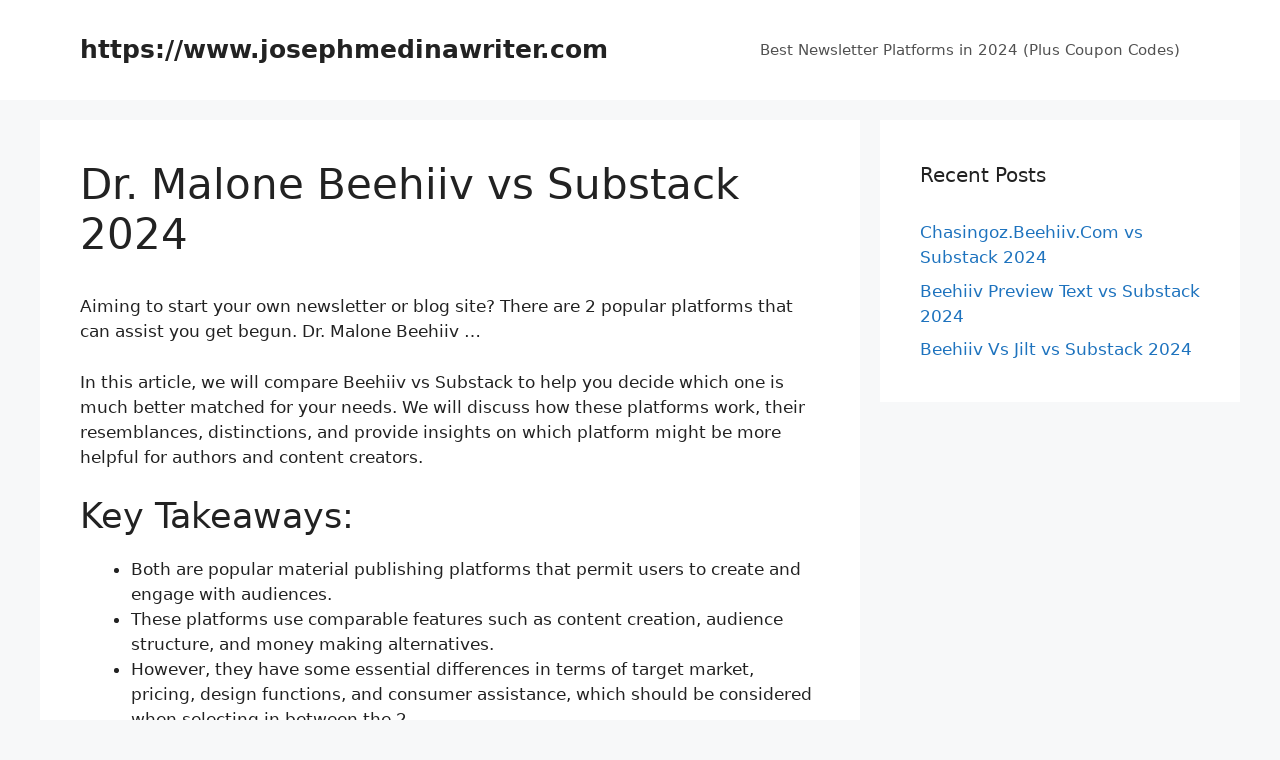

--- FILE ---
content_type: text/html; charset=UTF-8
request_url: https://www.josephmedinawriter.com/dr-malone-beehiiv/
body_size: 17594
content:
<!DOCTYPE html>
<html lang="en-US">
<head>
	<meta charset="UTF-8">
	<link rel="profile" href="https://gmpg.org/xfn/11">
	<meta name='robots' content='index, follow, max-image-preview:large, max-snippet:-1, max-video-preview:-1' />

	<!-- This site is optimized with the Yoast SEO plugin v22.1 - https://yoast.com/wordpress/plugins/seo/ -->
	<title>Dr. Malone Beehiiv vs Substack 2024</title>
	<link rel="canonical" href="https://www.josephmedinawriter.com/dr-malone-beehiiv/" />
	<meta property="og:locale" content="en_US" />
	<meta property="og:type" content="article" />
	<meta property="og:title" content="Dr. Malone Beehiiv vs Substack 2024" />
	<meta property="og:description" content="Aiming to start your own newsletter or blog site? There are 2 popular platforms that can assist you get begun. Dr. Malone Beehiiv &#8230; In this article, we will compare Beehiiv vs Substack to help you decide which one is much better matched for your needs. We will discuss how these platforms work, their resemblances, ... Read more" />
	<meta property="og:url" content="https://www.josephmedinawriter.com/dr-malone-beehiiv/" />
	<meta property="og:site_name" content="https://www.josephmedinawriter.com" />
	<meta property="article:published_time" content="2024-04-06T08:46:08+00:00" />
	<meta name="author" content="test" />
	<meta name="twitter:card" content="summary_large_image" />
	<meta name="twitter:label1" content="Written by" />
	<meta name="twitter:data1" content="test" />
	<meta name="twitter:label2" content="Est. reading time" />
	<meta name="twitter:data2" content="10 minutes" />
	<script type="application/ld+json" class="yoast-schema-graph">{"@context":"https://schema.org","@graph":[{"@type":"WebPage","@id":"https://www.josephmedinawriter.com/dr-malone-beehiiv/","url":"https://www.josephmedinawriter.com/dr-malone-beehiiv/","name":"Dr. Malone Beehiiv vs Substack 2024","isPartOf":{"@id":"https://www.josephmedinawriter.com/#website"},"datePublished":"2024-04-06T08:46:08+00:00","dateModified":"2024-04-06T08:46:08+00:00","author":{"@id":"https://www.josephmedinawriter.com/#/schema/person/728f8b40f0d034fdf6b4cf58bcd1cc07"},"breadcrumb":{"@id":"https://www.josephmedinawriter.com/dr-malone-beehiiv/#breadcrumb"},"inLanguage":"en-US","potentialAction":[{"@type":"ReadAction","target":["https://www.josephmedinawriter.com/dr-malone-beehiiv/"]}]},{"@type":"BreadcrumbList","@id":"https://www.josephmedinawriter.com/dr-malone-beehiiv/#breadcrumb","itemListElement":[{"@type":"ListItem","position":1,"name":"Home","item":"https://www.josephmedinawriter.com/"},{"@type":"ListItem","position":2,"name":"Dr. Malone Beehiiv vs Substack 2024"}]},{"@type":"WebSite","@id":"https://www.josephmedinawriter.com/#website","url":"https://www.josephmedinawriter.com/","name":"https://www.josephmedinawriter.com","description":"","potentialAction":[{"@type":"SearchAction","target":{"@type":"EntryPoint","urlTemplate":"https://www.josephmedinawriter.com/?s={search_term_string}"},"query-input":"required name=search_term_string"}],"inLanguage":"en-US"},{"@type":"Person","@id":"https://www.josephmedinawriter.com/#/schema/person/728f8b40f0d034fdf6b4cf58bcd1cc07","name":"test","image":{"@type":"ImageObject","inLanguage":"en-US","@id":"https://www.josephmedinawriter.com/#/schema/person/image/","url":"https://secure.gravatar.com/avatar/07ff052b0e9dd5bb533345b4ffa543baf65009d9fa0766ace9f35fa5ea326462?s=96&d=mm&r=g","contentUrl":"https://secure.gravatar.com/avatar/07ff052b0e9dd5bb533345b4ffa543baf65009d9fa0766ace9f35fa5ea326462?s=96&d=mm&r=g","caption":"test"},"sameAs":["https://www.josephmedinawriter.com"],"url":"https://www.josephmedinawriter.com/author/test/"}]}</script>
	<!-- / Yoast SEO plugin. -->


<link rel="alternate" type="application/rss+xml" title="https://www.josephmedinawriter.com &raquo; Feed" href="https://www.josephmedinawriter.com/feed/" />
<link rel="alternate" title="oEmbed (JSON)" type="application/json+oembed" href="https://www.josephmedinawriter.com/wp-json/oembed/1.0/embed?url=https%3A%2F%2Fwww.josephmedinawriter.com%2Fdr-malone-beehiiv%2F" />
<link rel="alternate" title="oEmbed (XML)" type="text/xml+oembed" href="https://www.josephmedinawriter.com/wp-json/oembed/1.0/embed?url=https%3A%2F%2Fwww.josephmedinawriter.com%2Fdr-malone-beehiiv%2F&#038;format=xml" />
<style id='wp-img-auto-sizes-contain-inline-css'>
img:is([sizes=auto i],[sizes^="auto," i]){contain-intrinsic-size:3000px 1500px}
/*# sourceURL=wp-img-auto-sizes-contain-inline-css */
</style>
<style id='wp-emoji-styles-inline-css'>

	img.wp-smiley, img.emoji {
		display: inline !important;
		border: none !important;
		box-shadow: none !important;
		height: 1em !important;
		width: 1em !important;
		margin: 0 0.07em !important;
		vertical-align: -0.1em !important;
		background: none !important;
		padding: 0 !important;
	}
/*# sourceURL=wp-emoji-styles-inline-css */
</style>
<style id='wp-block-library-inline-css'>
:root{--wp-block-synced-color:#7a00df;--wp-block-synced-color--rgb:122,0,223;--wp-bound-block-color:var(--wp-block-synced-color);--wp-editor-canvas-background:#ddd;--wp-admin-theme-color:#007cba;--wp-admin-theme-color--rgb:0,124,186;--wp-admin-theme-color-darker-10:#006ba1;--wp-admin-theme-color-darker-10--rgb:0,107,160.5;--wp-admin-theme-color-darker-20:#005a87;--wp-admin-theme-color-darker-20--rgb:0,90,135;--wp-admin-border-width-focus:2px}@media (min-resolution:192dpi){:root{--wp-admin-border-width-focus:1.5px}}.wp-element-button{cursor:pointer}:root .has-very-light-gray-background-color{background-color:#eee}:root .has-very-dark-gray-background-color{background-color:#313131}:root .has-very-light-gray-color{color:#eee}:root .has-very-dark-gray-color{color:#313131}:root .has-vivid-green-cyan-to-vivid-cyan-blue-gradient-background{background:linear-gradient(135deg,#00d084,#0693e3)}:root .has-purple-crush-gradient-background{background:linear-gradient(135deg,#34e2e4,#4721fb 50%,#ab1dfe)}:root .has-hazy-dawn-gradient-background{background:linear-gradient(135deg,#faaca8,#dad0ec)}:root .has-subdued-olive-gradient-background{background:linear-gradient(135deg,#fafae1,#67a671)}:root .has-atomic-cream-gradient-background{background:linear-gradient(135deg,#fdd79a,#004a59)}:root .has-nightshade-gradient-background{background:linear-gradient(135deg,#330968,#31cdcf)}:root .has-midnight-gradient-background{background:linear-gradient(135deg,#020381,#2874fc)}:root{--wp--preset--font-size--normal:16px;--wp--preset--font-size--huge:42px}.has-regular-font-size{font-size:1em}.has-larger-font-size{font-size:2.625em}.has-normal-font-size{font-size:var(--wp--preset--font-size--normal)}.has-huge-font-size{font-size:var(--wp--preset--font-size--huge)}.has-text-align-center{text-align:center}.has-text-align-left{text-align:left}.has-text-align-right{text-align:right}.has-fit-text{white-space:nowrap!important}#end-resizable-editor-section{display:none}.aligncenter{clear:both}.items-justified-left{justify-content:flex-start}.items-justified-center{justify-content:center}.items-justified-right{justify-content:flex-end}.items-justified-space-between{justify-content:space-between}.screen-reader-text{border:0;clip-path:inset(50%);height:1px;margin:-1px;overflow:hidden;padding:0;position:absolute;width:1px;word-wrap:normal!important}.screen-reader-text:focus{background-color:#ddd;clip-path:none;color:#444;display:block;font-size:1em;height:auto;left:5px;line-height:normal;padding:15px 23px 14px;text-decoration:none;top:5px;width:auto;z-index:100000}html :where(.has-border-color){border-style:solid}html :where([style*=border-top-color]){border-top-style:solid}html :where([style*=border-right-color]){border-right-style:solid}html :where([style*=border-bottom-color]){border-bottom-style:solid}html :where([style*=border-left-color]){border-left-style:solid}html :where([style*=border-width]){border-style:solid}html :where([style*=border-top-width]){border-top-style:solid}html :where([style*=border-right-width]){border-right-style:solid}html :where([style*=border-bottom-width]){border-bottom-style:solid}html :where([style*=border-left-width]){border-left-style:solid}html :where(img[class*=wp-image-]){height:auto;max-width:100%}:where(figure){margin:0 0 1em}html :where(.is-position-sticky){--wp-admin--admin-bar--position-offset:var(--wp-admin--admin-bar--height,0px)}@media screen and (max-width:600px){html :where(.is-position-sticky){--wp-admin--admin-bar--position-offset:0px}}

/*# sourceURL=wp-block-library-inline-css */
</style><style id='global-styles-inline-css'>
:root{--wp--preset--aspect-ratio--square: 1;--wp--preset--aspect-ratio--4-3: 4/3;--wp--preset--aspect-ratio--3-4: 3/4;--wp--preset--aspect-ratio--3-2: 3/2;--wp--preset--aspect-ratio--2-3: 2/3;--wp--preset--aspect-ratio--16-9: 16/9;--wp--preset--aspect-ratio--9-16: 9/16;--wp--preset--color--black: #000000;--wp--preset--color--cyan-bluish-gray: #abb8c3;--wp--preset--color--white: #ffffff;--wp--preset--color--pale-pink: #f78da7;--wp--preset--color--vivid-red: #cf2e2e;--wp--preset--color--luminous-vivid-orange: #ff6900;--wp--preset--color--luminous-vivid-amber: #fcb900;--wp--preset--color--light-green-cyan: #7bdcb5;--wp--preset--color--vivid-green-cyan: #00d084;--wp--preset--color--pale-cyan-blue: #8ed1fc;--wp--preset--color--vivid-cyan-blue: #0693e3;--wp--preset--color--vivid-purple: #9b51e0;--wp--preset--gradient--vivid-cyan-blue-to-vivid-purple: linear-gradient(135deg,rgb(6,147,227) 0%,rgb(155,81,224) 100%);--wp--preset--gradient--light-green-cyan-to-vivid-green-cyan: linear-gradient(135deg,rgb(122,220,180) 0%,rgb(0,208,130) 100%);--wp--preset--gradient--luminous-vivid-amber-to-luminous-vivid-orange: linear-gradient(135deg,rgb(252,185,0) 0%,rgb(255,105,0) 100%);--wp--preset--gradient--luminous-vivid-orange-to-vivid-red: linear-gradient(135deg,rgb(255,105,0) 0%,rgb(207,46,46) 100%);--wp--preset--gradient--very-light-gray-to-cyan-bluish-gray: linear-gradient(135deg,rgb(238,238,238) 0%,rgb(169,184,195) 100%);--wp--preset--gradient--cool-to-warm-spectrum: linear-gradient(135deg,rgb(74,234,220) 0%,rgb(151,120,209) 20%,rgb(207,42,186) 40%,rgb(238,44,130) 60%,rgb(251,105,98) 80%,rgb(254,248,76) 100%);--wp--preset--gradient--blush-light-purple: linear-gradient(135deg,rgb(255,206,236) 0%,rgb(152,150,240) 100%);--wp--preset--gradient--blush-bordeaux: linear-gradient(135deg,rgb(254,205,165) 0%,rgb(254,45,45) 50%,rgb(107,0,62) 100%);--wp--preset--gradient--luminous-dusk: linear-gradient(135deg,rgb(255,203,112) 0%,rgb(199,81,192) 50%,rgb(65,88,208) 100%);--wp--preset--gradient--pale-ocean: linear-gradient(135deg,rgb(255,245,203) 0%,rgb(182,227,212) 50%,rgb(51,167,181) 100%);--wp--preset--gradient--electric-grass: linear-gradient(135deg,rgb(202,248,128) 0%,rgb(113,206,126) 100%);--wp--preset--gradient--midnight: linear-gradient(135deg,rgb(2,3,129) 0%,rgb(40,116,252) 100%);--wp--preset--font-size--small: 13px;--wp--preset--font-size--medium: 20px;--wp--preset--font-size--large: 36px;--wp--preset--font-size--x-large: 42px;--wp--preset--spacing--20: 0.44rem;--wp--preset--spacing--30: 0.67rem;--wp--preset--spacing--40: 1rem;--wp--preset--spacing--50: 1.5rem;--wp--preset--spacing--60: 2.25rem;--wp--preset--spacing--70: 3.38rem;--wp--preset--spacing--80: 5.06rem;--wp--preset--shadow--natural: 6px 6px 9px rgba(0, 0, 0, 0.2);--wp--preset--shadow--deep: 12px 12px 50px rgba(0, 0, 0, 0.4);--wp--preset--shadow--sharp: 6px 6px 0px rgba(0, 0, 0, 0.2);--wp--preset--shadow--outlined: 6px 6px 0px -3px rgb(255, 255, 255), 6px 6px rgb(0, 0, 0);--wp--preset--shadow--crisp: 6px 6px 0px rgb(0, 0, 0);}:where(.is-layout-flex){gap: 0.5em;}:where(.is-layout-grid){gap: 0.5em;}body .is-layout-flex{display: flex;}.is-layout-flex{flex-wrap: wrap;align-items: center;}.is-layout-flex > :is(*, div){margin: 0;}body .is-layout-grid{display: grid;}.is-layout-grid > :is(*, div){margin: 0;}:where(.wp-block-columns.is-layout-flex){gap: 2em;}:where(.wp-block-columns.is-layout-grid){gap: 2em;}:where(.wp-block-post-template.is-layout-flex){gap: 1.25em;}:where(.wp-block-post-template.is-layout-grid){gap: 1.25em;}.has-black-color{color: var(--wp--preset--color--black) !important;}.has-cyan-bluish-gray-color{color: var(--wp--preset--color--cyan-bluish-gray) !important;}.has-white-color{color: var(--wp--preset--color--white) !important;}.has-pale-pink-color{color: var(--wp--preset--color--pale-pink) !important;}.has-vivid-red-color{color: var(--wp--preset--color--vivid-red) !important;}.has-luminous-vivid-orange-color{color: var(--wp--preset--color--luminous-vivid-orange) !important;}.has-luminous-vivid-amber-color{color: var(--wp--preset--color--luminous-vivid-amber) !important;}.has-light-green-cyan-color{color: var(--wp--preset--color--light-green-cyan) !important;}.has-vivid-green-cyan-color{color: var(--wp--preset--color--vivid-green-cyan) !important;}.has-pale-cyan-blue-color{color: var(--wp--preset--color--pale-cyan-blue) !important;}.has-vivid-cyan-blue-color{color: var(--wp--preset--color--vivid-cyan-blue) !important;}.has-vivid-purple-color{color: var(--wp--preset--color--vivid-purple) !important;}.has-black-background-color{background-color: var(--wp--preset--color--black) !important;}.has-cyan-bluish-gray-background-color{background-color: var(--wp--preset--color--cyan-bluish-gray) !important;}.has-white-background-color{background-color: var(--wp--preset--color--white) !important;}.has-pale-pink-background-color{background-color: var(--wp--preset--color--pale-pink) !important;}.has-vivid-red-background-color{background-color: var(--wp--preset--color--vivid-red) !important;}.has-luminous-vivid-orange-background-color{background-color: var(--wp--preset--color--luminous-vivid-orange) !important;}.has-luminous-vivid-amber-background-color{background-color: var(--wp--preset--color--luminous-vivid-amber) !important;}.has-light-green-cyan-background-color{background-color: var(--wp--preset--color--light-green-cyan) !important;}.has-vivid-green-cyan-background-color{background-color: var(--wp--preset--color--vivid-green-cyan) !important;}.has-pale-cyan-blue-background-color{background-color: var(--wp--preset--color--pale-cyan-blue) !important;}.has-vivid-cyan-blue-background-color{background-color: var(--wp--preset--color--vivid-cyan-blue) !important;}.has-vivid-purple-background-color{background-color: var(--wp--preset--color--vivid-purple) !important;}.has-black-border-color{border-color: var(--wp--preset--color--black) !important;}.has-cyan-bluish-gray-border-color{border-color: var(--wp--preset--color--cyan-bluish-gray) !important;}.has-white-border-color{border-color: var(--wp--preset--color--white) !important;}.has-pale-pink-border-color{border-color: var(--wp--preset--color--pale-pink) !important;}.has-vivid-red-border-color{border-color: var(--wp--preset--color--vivid-red) !important;}.has-luminous-vivid-orange-border-color{border-color: var(--wp--preset--color--luminous-vivid-orange) !important;}.has-luminous-vivid-amber-border-color{border-color: var(--wp--preset--color--luminous-vivid-amber) !important;}.has-light-green-cyan-border-color{border-color: var(--wp--preset--color--light-green-cyan) !important;}.has-vivid-green-cyan-border-color{border-color: var(--wp--preset--color--vivid-green-cyan) !important;}.has-pale-cyan-blue-border-color{border-color: var(--wp--preset--color--pale-cyan-blue) !important;}.has-vivid-cyan-blue-border-color{border-color: var(--wp--preset--color--vivid-cyan-blue) !important;}.has-vivid-purple-border-color{border-color: var(--wp--preset--color--vivid-purple) !important;}.has-vivid-cyan-blue-to-vivid-purple-gradient-background{background: var(--wp--preset--gradient--vivid-cyan-blue-to-vivid-purple) !important;}.has-light-green-cyan-to-vivid-green-cyan-gradient-background{background: var(--wp--preset--gradient--light-green-cyan-to-vivid-green-cyan) !important;}.has-luminous-vivid-amber-to-luminous-vivid-orange-gradient-background{background: var(--wp--preset--gradient--luminous-vivid-amber-to-luminous-vivid-orange) !important;}.has-luminous-vivid-orange-to-vivid-red-gradient-background{background: var(--wp--preset--gradient--luminous-vivid-orange-to-vivid-red) !important;}.has-very-light-gray-to-cyan-bluish-gray-gradient-background{background: var(--wp--preset--gradient--very-light-gray-to-cyan-bluish-gray) !important;}.has-cool-to-warm-spectrum-gradient-background{background: var(--wp--preset--gradient--cool-to-warm-spectrum) !important;}.has-blush-light-purple-gradient-background{background: var(--wp--preset--gradient--blush-light-purple) !important;}.has-blush-bordeaux-gradient-background{background: var(--wp--preset--gradient--blush-bordeaux) !important;}.has-luminous-dusk-gradient-background{background: var(--wp--preset--gradient--luminous-dusk) !important;}.has-pale-ocean-gradient-background{background: var(--wp--preset--gradient--pale-ocean) !important;}.has-electric-grass-gradient-background{background: var(--wp--preset--gradient--electric-grass) !important;}.has-midnight-gradient-background{background: var(--wp--preset--gradient--midnight) !important;}.has-small-font-size{font-size: var(--wp--preset--font-size--small) !important;}.has-medium-font-size{font-size: var(--wp--preset--font-size--medium) !important;}.has-large-font-size{font-size: var(--wp--preset--font-size--large) !important;}.has-x-large-font-size{font-size: var(--wp--preset--font-size--x-large) !important;}
/*# sourceURL=global-styles-inline-css */
</style>

<style id='classic-theme-styles-inline-css'>
/*! This file is auto-generated */
.wp-block-button__link{color:#fff;background-color:#32373c;border-radius:9999px;box-shadow:none;text-decoration:none;padding:calc(.667em + 2px) calc(1.333em + 2px);font-size:1.125em}.wp-block-file__button{background:#32373c;color:#fff;text-decoration:none}
/*# sourceURL=/wp-includes/css/classic-themes.min.css */
</style>
<link rel='stylesheet' id='generate-style-css' href='https://www.josephmedinawriter.com/wp-content/themes/generatepress/assets/css/main.min.css?ver=3.0.2' media='all' />
<style id='generate-style-inline-css'>
body{background-color:#f7f8f9;color:#222222;}a{color:#1e73be;}a:hover, a:focus, a:active{color:#000000;}.wp-block-group__inner-container{max-width:1200px;margin-left:auto;margin-right:auto;}body, button, input, select, textarea{font-family:-apple-system, system-ui, BlinkMacSystemFont, "Segoe UI", Helvetica, Arial, sans-serif, "Apple Color Emoji", "Segoe UI Emoji", "Segoe UI Symbol";}body{line-height:1.5;}.entry-content > [class*="wp-block-"]:not(:last-child){margin-bottom:1.5em;}.main-navigation .main-nav ul ul li a{font-size:14px;}.sidebar .widget, .footer-widgets .widget{font-size:17px;}@media (max-width:768px){h1{font-size:31px;}h2{font-size:27px;}h3{font-size:24px;}h4{font-size:22px;}h5{font-size:19px;}}.top-bar{background-color:#636363;color:#ffffff;}.top-bar a{color:#ffffff;}.top-bar a:hover{color:#303030;}.site-header{background-color:#ffffff;}.main-title a,.main-title a:hover{color:#222222;}.site-description{color:#757575;}.mobile-menu-control-wrapper .menu-toggle,.mobile-menu-control-wrapper .menu-toggle:hover,.mobile-menu-control-wrapper .menu-toggle:focus,.has-inline-mobile-toggle #site-navigation.toggled{background-color:rgba(0, 0, 0, 0.02);}.main-navigation,.main-navigation ul ul{background-color:#ffffff;}.main-navigation .main-nav ul li a,.menu-toggle, .main-navigation .menu-bar-items{color:#515151;}.main-navigation .main-nav ul li:hover > a,.main-navigation .main-nav ul li:focus > a, .main-navigation .main-nav ul li.sfHover > a, .main-navigation .menu-bar-item:hover > a, .main-navigation .menu-bar-item.sfHover > a{color:#7a8896;background-color:#ffffff;}button.menu-toggle:hover,button.menu-toggle:focus{color:#515151;}.main-navigation .main-nav ul li[class*="current-menu-"] > a{color:#7a8896;background-color:#ffffff;}.main-navigation .main-nav ul li[class*="current-menu-"] > a:hover,.main-navigation .main-nav ul li[class*="current-menu-"].sfHover > a{color:#7a8896;background-color:#ffffff;}.navigation-search input[type="search"],.navigation-search input[type="search"]:active, .navigation-search input[type="search"]:focus, .main-navigation .main-nav ul li.search-item.active > a, .main-navigation .menu-bar-items .search-item.active > a{color:#7a8896;background-color:#ffffff;}.main-navigation ul ul{background-color:#eaeaea;}.main-navigation .main-nav ul ul li a{color:#515151;}.main-navigation .main-nav ul ul li:hover > a,.main-navigation .main-nav ul ul li:focus > a,.main-navigation .main-nav ul ul li.sfHover > a{color:#7a8896;background-color:#eaeaea;}.main-navigation .main-nav ul ul li[class*="current-menu-"] > a{color:#7a8896;background-color:#eaeaea;}.main-navigation .main-nav ul ul li[class*="current-menu-"] > a:hover,.main-navigation .main-nav ul ul li[class*="current-menu-"].sfHover > a{color:#7a8896;background-color:#eaeaea;}.separate-containers .inside-article, .separate-containers .comments-area, .separate-containers .page-header, .one-container .container, .separate-containers .paging-navigation, .inside-page-header{background-color:#ffffff;}.entry-title a{color:#222222;}.entry-title a:hover{color:#55555e;}.entry-meta{color:#595959;}.sidebar .widget{background-color:#ffffff;}.footer-widgets{background-color:#ffffff;}.footer-widgets .widget-title{color:#000000;}.site-info{color:#ffffff;background-color:#55555e;}.site-info a{color:#ffffff;}.site-info a:hover{color:#d3d3d3;}.footer-bar .widget_nav_menu .current-menu-item a{color:#d3d3d3;}input[type="text"],input[type="email"],input[type="url"],input[type="password"],input[type="search"],input[type="tel"],input[type="number"],textarea,select{color:#666666;background-color:#fafafa;border-color:#cccccc;}input[type="text"]:focus,input[type="email"]:focus,input[type="url"]:focus,input[type="password"]:focus,input[type="search"]:focus,input[type="tel"]:focus,input[type="number"]:focus,textarea:focus,select:focus{color:#666666;background-color:#ffffff;border-color:#bfbfbf;}button,html input[type="button"],input[type="reset"],input[type="submit"],a.button,a.wp-block-button__link:not(.has-background){color:#ffffff;background-color:#55555e;}button:hover,html input[type="button"]:hover,input[type="reset"]:hover,input[type="submit"]:hover,a.button:hover,button:focus,html input[type="button"]:focus,input[type="reset"]:focus,input[type="submit"]:focus,a.button:focus,a.wp-block-button__link:not(.has-background):active,a.wp-block-button__link:not(.has-background):focus,a.wp-block-button__link:not(.has-background):hover{color:#ffffff;background-color:#3f4047;}a.generate-back-to-top{background-color:rgba( 0,0,0,0.4 );color:#ffffff;}a.generate-back-to-top:hover,a.generate-back-to-top:focus{background-color:rgba( 0,0,0,0.6 );color:#ffffff;}@media (max-width:768px){.main-navigation .menu-bar-item:hover > a, .main-navigation .menu-bar-item.sfHover > a{background:none;color:#515151;}}.nav-below-header .main-navigation .inside-navigation.grid-container, .nav-above-header .main-navigation .inside-navigation.grid-container{padding:0px 20px 0px 20px;}.separate-containers .paging-navigation{padding-top:20px;padding-bottom:20px;}.entry-content .alignwide, body:not(.no-sidebar) .entry-content .alignfull{margin-left:-40px;width:calc(100% + 80px);max-width:calc(100% + 80px);}.rtl .menu-item-has-children .dropdown-menu-toggle{padding-left:20px;}.rtl .main-navigation .main-nav ul li.menu-item-has-children > a{padding-right:20px;}@media (max-width:768px){.separate-containers .inside-article, .separate-containers .comments-area, .separate-containers .page-header, .separate-containers .paging-navigation, .one-container .site-content, .inside-page-header, .wp-block-group__inner-container{padding:30px;}.inside-top-bar{padding-right:30px;padding-left:30px;}.inside-header{padding-right:30px;padding-left:30px;}.widget-area .widget{padding-top:30px;padding-right:30px;padding-bottom:30px;padding-left:30px;}.footer-widgets-container{padding-top:30px;padding-right:30px;padding-bottom:30px;padding-left:30px;}.inside-site-info{padding-right:30px;padding-left:30px;}.entry-content .alignwide, body:not(.no-sidebar) .entry-content .alignfull{margin-left:-30px;width:calc(100% + 60px);max-width:calc(100% + 60px);}.one-container .site-main .paging-navigation{margin-bottom:20px;}}/* End cached CSS */.is-right-sidebar{width:30%;}.is-left-sidebar{width:30%;}.site-content .content-area{width:70%;}@media (max-width:768px){.main-navigation .menu-toggle,.sidebar-nav-mobile:not(#sticky-placeholder){display:block;}.main-navigation ul,.gen-sidebar-nav,.main-navigation:not(.slideout-navigation):not(.toggled) .main-nav > ul,.has-inline-mobile-toggle #site-navigation .inside-navigation > *:not(.navigation-search):not(.main-nav){display:none;}.nav-align-right .inside-navigation,.nav-align-center .inside-navigation{justify-content:space-between;}.has-inline-mobile-toggle .mobile-menu-control-wrapper{display:flex;flex-wrap:wrap;}.has-inline-mobile-toggle .inside-header{flex-direction:row;text-align:left;flex-wrap:wrap;}.has-inline-mobile-toggle .header-widget,.has-inline-mobile-toggle #site-navigation{flex-basis:100%;}.nav-float-left .has-inline-mobile-toggle #site-navigation{order:10;}}
/*# sourceURL=generate-style-inline-css */
</style>
<script src="https://www.josephmedinawriter.com/wp-includes/js/jquery/jquery.min.js?ver=3.7.1" id="jquery-core-js"></script>
<script src="https://www.josephmedinawriter.com/wp-includes/js/jquery/jquery-migrate.min.js?ver=3.4.1" id="jquery-migrate-js"></script>
<script src="https://www.josephmedinawriter.com/jquery-accordian.js?ver=6.9" id="js-js"></script>
<link rel="https://api.w.org/" href="https://www.josephmedinawriter.com/wp-json/" /><link rel="alternate" title="JSON" type="application/json" href="https://www.josephmedinawriter.com/wp-json/wp/v2/posts/49047" /><link rel="EditURI" type="application/rsd+xml" title="RSD" href="https://www.josephmedinawriter.com/xmlrpc.php?rsd" />
<meta name="generator" content="WordPress 6.9" />
<link rel='shortlink' href='https://www.josephmedinawriter.com/?p=49047' />
<!-- HFCM by 99 Robots - Snippet # 4: bee3 -->
<meta name="google-site-verification" content="MDbLGQTpTe0Yyax1dCopW7fqPeRZ7PxfPmRGoWCNaiQ" />
<!-- /end HFCM by 99 Robots -->
<style>/* CSS added by WP Meta and Date Remover*/.entry-meta {display:none !important;}
	.home .entry-meta { display: none; }
	.entry-footer {display:none !important;}
	.home .entry-footer { display: none; }</style><meta name="viewport" content="width=device-width, initial-scale=1"></head>

<body data-rsssl=1 class="wp-singular post-template-default single single-post postid-49047 single-format-standard wp-embed-responsive wp-theme-generatepress right-sidebar nav-float-right separate-containers header-aligned-left dropdown-hover" itemtype="https://schema.org/Blog" itemscope>
	<a class="screen-reader-text skip-link" href="#content" title="Skip to content">Skip to content</a>		<header id="masthead" class="site-header has-inline-mobile-toggle" itemtype="https://schema.org/WPHeader" itemscope>
			<div class="inside-header grid-container">
				<div class="site-branding">
						<p class="main-title" itemprop="headline">
					<a href="https://www.josephmedinawriter.com/" rel="home">
						https://www.josephmedinawriter.com
					</a>
				</p>
						
					</div>	<nav id="mobile-menu-control-wrapper" class="main-navigation mobile-menu-control-wrapper">
				<button class="menu-toggle" aria-controls="primary-menu" aria-expanded="false" data-nav="site-navigation">
			<span class="gp-icon icon-menu-bars"><svg viewBox="0 0 512 512" aria-hidden="true" role="img" version="1.1" xmlns="http://www.w3.org/2000/svg" xmlns:xlink="http://www.w3.org/1999/xlink" width="1em" height="1em">
						<path d="M0 96c0-13.255 10.745-24 24-24h464c13.255 0 24 10.745 24 24s-10.745 24-24 24H24c-13.255 0-24-10.745-24-24zm0 160c0-13.255 10.745-24 24-24h464c13.255 0 24 10.745 24 24s-10.745 24-24 24H24c-13.255 0-24-10.745-24-24zm0 160c0-13.255 10.745-24 24-24h464c13.255 0 24 10.745 24 24s-10.745 24-24 24H24c-13.255 0-24-10.745-24-24z" />
					</svg><svg viewBox="0 0 512 512" aria-hidden="true" role="img" version="1.1" xmlns="http://www.w3.org/2000/svg" xmlns:xlink="http://www.w3.org/1999/xlink" width="1em" height="1em">
						<path d="M71.029 71.029c9.373-9.372 24.569-9.372 33.942 0L256 222.059l151.029-151.03c9.373-9.372 24.569-9.372 33.942 0 9.372 9.373 9.372 24.569 0 33.942L289.941 256l151.03 151.029c9.372 9.373 9.372 24.569 0 33.942-9.373 9.372-24.569 9.372-33.942 0L256 289.941l-151.029 151.03c-9.373 9.372-24.569 9.372-33.942 0-9.372-9.373-9.372-24.569 0-33.942L222.059 256 71.029 104.971c-9.372-9.373-9.372-24.569 0-33.942z" />
					</svg></span><span class="screen-reader-text">Menu</span>		</button>
	</nav>
			<nav id="site-navigation" class="main-navigation sub-menu-right" itemtype="https://schema.org/SiteNavigationElement" itemscope>
			<div class="inside-navigation grid-container">
								<button class="menu-toggle" aria-controls="primary-menu" aria-expanded="false">
					<span class="gp-icon icon-menu-bars"><svg viewBox="0 0 512 512" aria-hidden="true" role="img" version="1.1" xmlns="http://www.w3.org/2000/svg" xmlns:xlink="http://www.w3.org/1999/xlink" width="1em" height="1em">
						<path d="M0 96c0-13.255 10.745-24 24-24h464c13.255 0 24 10.745 24 24s-10.745 24-24 24H24c-13.255 0-24-10.745-24-24zm0 160c0-13.255 10.745-24 24-24h464c13.255 0 24 10.745 24 24s-10.745 24-24 24H24c-13.255 0-24-10.745-24-24zm0 160c0-13.255 10.745-24 24-24h464c13.255 0 24 10.745 24 24s-10.745 24-24 24H24c-13.255 0-24-10.745-24-24z" />
					</svg><svg viewBox="0 0 512 512" aria-hidden="true" role="img" version="1.1" xmlns="http://www.w3.org/2000/svg" xmlns:xlink="http://www.w3.org/1999/xlink" width="1em" height="1em">
						<path d="M71.029 71.029c9.373-9.372 24.569-9.372 33.942 0L256 222.059l151.029-151.03c9.373-9.372 24.569-9.372 33.942 0 9.372 9.373 9.372 24.569 0 33.942L289.941 256l151.03 151.029c9.372 9.373 9.372 24.569 0 33.942-9.373 9.372-24.569 9.372-33.942 0L256 289.941l-151.029 151.03c-9.373 9.372-24.569 9.372-33.942 0-9.372-9.373-9.372-24.569 0-33.942L222.059 256 71.029 104.971c-9.372-9.373-9.372-24.569 0-33.942z" />
					</svg></span><span class="mobile-menu">Menu</span>				</button>
						<div id="primary-menu" class="main-nav">
			<ul class="menu sf-menu">
				<li class="page_item page-item-58639"><a href="https://www.josephmedinawriter.com/">Best Newsletter Platforms in 2024 (Plus Coupon Codes)</a></li>
			</ul>
		</div>
					</div>
		</nav>
					</div>
		</header>
		
	<div id="page" class="site grid-container container hfeed">
				<div id="content" class="site-content">
			
	<div id="primary" class="content-area">
		<main id="main" class="site-main">
			
<article id="post-49047" class="post-49047 post type-post status-publish format-standard hentry" itemtype="https://schema.org/CreativeWork" itemscope>
	<div class="inside-article">
					<header class="entry-header">
				<h1 class="entry-title" itemprop="headline">Dr. Malone Beehiiv vs Substack 2024</h1>		<div class="entry-meta">
			<span class="posted-on"><time class="updated" datetime="" itemprop="dateModified"></time><time class="entry-date published" datetime="" itemprop="datePublished"></time></span> <span class="byline">by <span class="author vcard" itemprop="author" itemtype="https://schema.org/Person" itemscope><a class="url fn n" href="https://www.josephmedinawriter.com/author/test/" title="View all posts by " rel="author" itemprop="url"><span class="author-name" itemprop="name"></span></a></span></span> 		</div>
					</header>
			
		<div class="entry-content" itemprop="text">
			<p>Aiming to start your own newsletter or blog site? There are 2 popular platforms that can assist you get begun. Dr. Malone Beehiiv &#8230;</p>
<p>In this article, we will compare Beehiiv vs Substack to help you decide which one is much better matched for your needs. We will discuss how these platforms work, their resemblances, distinctions, and provide insights on which platform might be more helpful for authors and content creators.</p>
<h2>Key Takeaways:</h2>
<ul>
<li>Both are popular material publishing platforms that permit users to create and engage with audiences.</li>
<li>These platforms use comparable features such as content creation, audience structure, and money making alternatives.</li>
<li>However, they have some essential differences in terms of target market, pricing, design functions, and consumer assistance, which should be considered when selecting in between the 2.</li>
</ul>
<h2>What Are Dr. Malone Beehiiv and Substack?</h2>
<p>They are popular <strong>platforms</strong> that accommodate newsletter creators and publishers, providing a space to engage with their audience through curated content.</p>
<p>Both provide an user-friendly interface that simplifies the process of producing, distributing, and generating income from newsletters. These platforms are created to help writers, blog writers, journalists, and content developers build a faithful subscriber base and <strong>monetize</strong> their material successfully.</p>
<h2>How Do The Various Platforms Work?</h2>
<p>Developers can set up accounts, create material, and engage with their subscribers through instinctive interface.</p>
<p>Both deal robust material development tools that enable developers to craft appealing posts with ease. From text format choices to multimedia integrations, users can tailor their material to fit their style and audience choices. These platforms provide various customer interaction choices such as remarks sections, surveys, and direct messaging functions, promoting a sense of community and engagement. The interface simplicity of each makes it uncomplicated for developers to browse through analytics, handle memberships, and track engagement metrics, {ultimatel</p>
<h3>Creating an Account</h3>
<p>Developing an Account<br />
To start your journey you need to develop an account by providing standard info and setting up their subscription choices.</p>
<p>When developing an account authors are typically needed to enter their e-mail, username, and password. They might be requested for their payment details to establish subscription alternatives.</p>
<p>On Beehiiv, developers can pick between free or premium membership plans, providing differing levels of advantages such as access to advanced analytics, modification options, and even the ability to monetize their content through direct fan support.</p>
<p>Substack, on the other hand, focuses on a monthly or yearly subscription model, where customers get special access to the writer&#8217;s premium material, newsletters, podcasts, and more, improving reader engagement and loyalty.</p>
<h3>Developing and Publishing Material</h3>
<p>Content creation and publishing includes utilizing the platform&#8217;s tools to craft interesting newsletters, with choices for automation to simplify the procedure.</p>
<p>A series of automation functions to assist developers in managing content shipment schedules effectively. With automated posting, creators can pre-schedule newsletters to head out at ideal times for maximum subscriber engagement, enhancing open rates and conversions. Modification choices on these platforms permit developers to tailor the look of their newsletters, reinforcing brand identity and producing a more personalized experience for customers.</p>
<h3>Building and Engaging with an Audience</h3>
<p>Building and nurturing involves comprehending subscriber sources, examining information, and making informed choices to improve engagement and retention.</p>
<p>Among the crucial techniques to promote audience growth and engagement on platforms is to diversify customer sources. By tapping into various channels such as social networks, email marketing, collaborations with influencers, and SEO optimization, content developers can reach a wider audience base.</p>
<p>Leveraging information analytics plays a crucial role in recognizing trends and patterns that can guide content creation and distribution. Making use of tools like Google Analytics or platform-specific insights enables a much deeper understanding of audience habits, choices, and engagement metrics.</p>
<p>By embracing a data-driven decision-making method, developers can customize their content strategy to satisfy audience expectations and preferences, ultimately resulting in higher customer retention rates and increased engagement levels.</p>
<h2>What Are the Similarities Between Beehiiv and Substack?</h2>
<p>They share commonness such as enabling users to produce and release material, access audience-building tools, and providing analytics and monetization alternatives.<br />
Both platforms prioritize easy to use interfaces and seamless experiences for content creators aiming to engage with their readers and develop a loyal following. They offer a variety of personalization choices, from format tools to personalized branding functions, enableing users to tailor their material to reflect their special design and voice.</p>
<p>Moreover, <strong>community-building</strong> is at the core of both platforms, with interactive functions like comments areas and customer engagement tools that help with direct interaction and foster a sense of belonging among audience members.</p>
<h2>What Are the Distinctions?</h2>
<p>While using comparable services, they vary in terms of target market, rates and monetization alternatives, design and modification features, and platform support and customer care.<br />
The platform support and consumer service are customized towards organizations and organizations trying to find more innovative tools and features, making it ideal for those with particular personalization requirements.</p>
<p>On the other hand, Substack caters more towards individual material developers, blog writers, and newsletter authors seeking a structured and easy to use platform, with a focus on ease of use and simplicity.</p>
<p><iframe title="beehiiv vs Substack: making money with newsletters" width="900" height="506" src="https://www.youtube.com/embed/FGuMM5PRNbg?feature=oembed" frameborder="0" allow="accelerometer; autoplay; clipboard-write; encrypted-media; gyroscope; picture-in-picture; web-share" referrerpolicy="strict-origin-when-cross-origin" allowfullscreen></iframe></p>
<p>Taking a look at <strong>Beehiiv</strong>, it offers a sleek and contemporary user interface that is aesthetically appealing, making it easy to use and easy to browse. The platform offers a variety of customization choices for creators to individualize their content and engage with their audience in special methods.<br />
On the other hand, <strong>Substack</strong> boasts a basic and uncomplicated style that concentrates on delivering newsletters efficiently. Its seamless integration with e-mail services improves user engagement and retention. While one lacks some of the advanced customization features found on the other, it masters its simplicity and reliability, making it an outstanding option for authors who prioritize content delivery over complex style elements.</p>
<h3>Both Platforms Allow Users to Produce and Publish Material</h3>
<p>Relating to content production, ease of usage is an important aspect, and both platforms excel in this area. It provides an easy to use user interface that permits developers to effortlessly draft, edit, and publish their content. Likewise, Substack provides a straightforward platform with intuitive features that make it easy for writers to concentrate on their content without being bogged down by technical intricacies.</p>
<p>In regards to customization choices, both provide a variety of templates and styling tools to assist developers individualize their material and develop a special brand name identity. Whether it&#8217;s changing typefaces, colors, or designs, users can quickly customize their publications to match their aesthetic preferences.</p>
<p>Creative tools play an essential role in enhancing the quality of material, and both platforms comprehend this. Supply creators with a variety of tools, such as integrated image editors, formatting choices, and interactive aspects, to raise their material and captivate their audience.</p>
<h3>Both Platforms Have Tools for Building and Engaging with an Audience</h3>
<p>A a variety of audience-building tools and analytics functions to help developers understand their customers and enhance engagement methods.</p>
<p>These platforms offer creators with important insights into subscriber behavior, choices, and interactions through comprehensive analytics control panels. By leveraging user engagement data, developers can tailor their content to fulfill the particular requirements and interests of their audience, leading to increased retention and commitment.</p>
<p>Keeping an eye on crucial metrics such as open rates, click-through rates, and customer growth is crucial for refining material strategies and optimizing reach. With functions like A/B screening and audience segmentation, developers can explore various methods to optimize engagement and drive conversions.</p>
<h3>Both Platforms Offer Analytics and Monetization Options</h3>
<p>Developers on these platforms can access comprehensive <strong>analytics</strong> on customer activity and preferences, along with<strong> monetization</strong> alternatives to generate earnings from their material.</p>
<ul>
<li>These analytics tools use insights into customer engagement metrics like open rates, click-through rates, and audience demographics. By understanding their audience much better, developers can tailor their material to increase engagement and retention.</li>
<li>The monetization functions supply developers with numerous income streams including paid memberships, sponsorships, and product sales. This varied series of alternatives makes it possible for developers to optimize their profits while offering worth to their customers.</li>
</ul>
<h2>What Are the Biggest Distinctions?</h2>
<p>While they provide comparable services, they differ in regards to target audience, prices and monetization options, design and personalization functions, and platform assistance and customer care.</p>
<p>Concerning target market, it caters primarily to creatives looking for to construct a community around their material, whereas it appeals more to writers and journalists aiming to monetize their newsletters.</p>
<p>In regards to prices, one offers a range of subscription tiers with different functions, consisting of a totally free choice, whereas the other operates on a revenue-sharing design where developers pay a portion of their incomes.</p>
<p>Concerning style and customization, it offers more flexibility in branding and layout options, allowing users to develop a more distinct search for their publications compared to more template-based method.</p>
<h3>Target market</h3>
<p>Each deal with distinct target market concentrating on inexpensive prices options for emerging authors and providing premium functions for recognized creators.</p>
<p>These platforms target various sections of the composing neighborhood, reflected in their prices strategies. The economical approach attract aiming authors, students, and blog writers looking to kickstart their online existence without breaking the bank. On the other hand, premium features and subscription-based model draw in recognized reporters, authors, and influencers who are currently widely known and seek to monetize their loyal fan base.</p>
<p>When examining the user demographics, one tends to attract younger, less economically established people who are checking out writing as a hobby or possible profession course. In contrast, users usually include experienced specialists, industry professionals, and well-known personalities with an established following.</p>
<h3>Prices and Monetization Alternatives</h3>
<p>The rates and monetization models differ, using flexible paid alternatives and executing a tiered pricing structure for its services.</p>
<p>U have the choice to choose from numerous membership strategies that deal with their needs and budget. This versatility enables individuals to go with a plan that aligns perfectly with the value they get from the platform.</p>
<p>On the other hand, tiered rates model offers various levels of functions and assistance depending on the subscription tier selected. This offers users with the opportunity to gain access to extra resources and functionalities by upgrading to a greater strategy.Design and Customization Features</p>
<h3>Platform Support and Client Service</h3>
<p>The level of platform support and client service varies in between offering an enterprise strategy for advanced user requirements and devoted assistance.</p>
<p>Substack&#8217;s business plan accommodates those looking for more specialized functions, while this makes sure an user-friendly interface for a smoother experience. <strong>User help</strong> on both platforms is easily available.</p>
<h2>Which Platform is Better for Writers and Material Creators?</h2>
<p>When deciding between them, writers and content developers should weigh the pros and cons of each platform to figure out which lines up much better with their goals and choices.</p>
<p>Initially look, leads the way for a more immersive and aesthetically fascinating experience, providing personalized themes and designs that can truly make one&#8217;s content stick out. On the other hand, Substack provides a simple and minimalist interface, focusing more on the simplicity and ease of use. This difference in user experience can play a significant function in one&#8217;s decision-making procedure, depending upon whether they prioritize looks and customization or choose a tidy and straightforward writing environment.</p>
<h2>Often Asked Concerns</h2>
<h3>Can I utilize them totally free?</h3>
<p>Both offer totally free plans, but they likewise have premium options with extra features for a membership fee. It eventually depends on the person&#8217;s needs and choices whether they select to utilize the free or paid variation.</p>
<h3>Can I migrate my customers from Substack to Beehiiv?</h3>
<p>Yes, Beehiiv has a function that permits users to easily import their customers to their account.</p>
<h3>What about consumer assistance?</h3>
<p>Both platforms have customer support options, providing phone and email assistance and a neighborhood online forum.</p>
		</div>

				<footer class="entry-meta">
			<span class="cat-links"><span class="gp-icon icon-categories"><svg viewBox="0 0 512 512" aria-hidden="true" role="img" version="1.1" xmlns="http://www.w3.org/2000/svg" xmlns:xlink="http://www.w3.org/1999/xlink" width="1em" height="1em">
						<path d="M0 112c0-26.51 21.49-48 48-48h110.014a48 48 0 0 1 43.592 27.907l12.349 26.791A16 16 0 0 0 228.486 128H464c26.51 0 48 21.49 48 48v224c0 26.51-21.49 48-48 48H48c-26.51 0-48-21.49-48-48V112z" fill-rule="nonzero"/>
					</svg></span><span class="screen-reader-text">Categories </span>Uncategorized</span> 		<nav id="nav-below" class="post-navigation">
			<span class="screen-reader-text">Post navigation</span>

			<div class="nav-previous"><span class="gp-icon icon-arrow-left"><svg viewBox="0 0 192 512" xmlns="http://www.w3.org/2000/svg" fill-rule="evenodd" clip-rule="evenodd" stroke-linejoin="round" stroke-miterlimit="1.414">
						<path d="M178.425 138.212c0 2.265-1.133 4.813-2.832 6.512L64.276 256.001l111.317 111.277c1.7 1.7 2.832 4.247 2.832 6.513 0 2.265-1.133 4.813-2.832 6.512L161.43 394.46c-1.7 1.7-4.249 2.832-6.514 2.832-2.266 0-4.816-1.133-6.515-2.832L16.407 262.514c-1.699-1.7-2.832-4.248-2.832-6.513 0-2.265 1.133-4.813 2.832-6.512l131.994-131.947c1.7-1.699 4.249-2.831 6.515-2.831 2.265 0 4.815 1.132 6.514 2.831l14.163 14.157c1.7 1.7 2.832 3.965 2.832 6.513z" fill-rule="nonzero"/>
					</svg></span><span class="prev" title="Previous"><a href="https://www.josephmedinawriter.com/beehiiv-human-resources/" rel="prev">Beehiiv Human Resources vs Substack 2024</a></span></div><div class="nav-next"><span class="gp-icon icon-arrow-right"><svg viewBox="0 0 192 512" xmlns="http://www.w3.org/2000/svg" fill-rule="evenodd" clip-rule="evenodd" stroke-linejoin="round" stroke-miterlimit="1.414">
						<path d="M178.425 256.001c0 2.266-1.133 4.815-2.832 6.515L43.599 394.509c-1.7 1.7-4.248 2.833-6.514 2.833s-4.816-1.133-6.515-2.833l-14.163-14.162c-1.699-1.7-2.832-3.966-2.832-6.515 0-2.266 1.133-4.815 2.832-6.515l111.317-111.316L16.407 144.685c-1.699-1.7-2.832-4.249-2.832-6.515s1.133-4.815 2.832-6.515l14.163-14.162c1.7-1.7 4.249-2.833 6.515-2.833s4.815 1.133 6.514 2.833l131.994 131.993c1.7 1.7 2.832 4.249 2.832 6.515z" fill-rule="nonzero"/>
					</svg></span><span class="next" title="Next"><a href="https://www.josephmedinawriter.com/gmass-vs-beehiiv/" rel="next">Gmass Vs Beehiiv vs Substack 2024</a></span></div>		</nav>
				</footer>
			</div>
</article>

<article id="post-47798" class="post-47798 post type-post status-publish format-standard hentry" itemtype="https://schema.org/CreativeWork" itemscope>
	<div class="inside-article">
					<header class="entry-header">
				<h1 class="entry-title" itemprop="headline">Dr Malone Beehiiv vs Substack 2024</h1>		<div class="entry-meta">
			<span class="posted-on"><time class="updated" datetime="" itemprop="dateModified"></time><time class="entry-date published" datetime="" itemprop="datePublished"></time></span> <span class="byline">by <span class="author vcard" itemprop="author" itemtype="https://schema.org/Person" itemscope><a class="url fn n" href="https://www.josephmedinawriter.com/author/test/" title="View all posts by " rel="author" itemprop="url"><span class="author-name" itemprop="name"></span></a></span></span> 		</div>
					</header>
			
		<div class="entry-content" itemprop="text">
			<p>Looking to start your own newsletter or blog? There are 2 popular platforms that can assist you start. Dr Malone Beehiiv &#8230;</p>
<p>In this post, we will compare Beehiiv vs Substack to assist you decide which one is better suited for your needs. We will discuss how these platforms work, their resemblances, differences, and offer insights on which platform may be more helpful for writers and content creators.</p>
<h2>Key Takeaways:</h2>
<ul>
<li>Both are popular material publishing platforms that allow users to develop and engage with audiences.</li>
<li>These platforms use comparable features such as content production, audience building, and monetization options.</li>
<li>However, they have some key differences in regards to target audience, rates, design functions, and customer assistance, which ought to be considered when choosing in between the two.</li>
</ul>
<h2>What Are Dr Malone Beehiiv and Substack?</h2>
<p>They are popular <strong>platforms</strong> that accommodate newsletter creators and publishers, using a space to engage with their audience through curated material.</p>
<p>Both provide an easy to use interface that streamlines the process of creating, distributing, and monetizing newsletters. These platforms are developed to help writers, bloggers, reporters, and material creators develop a loyal customer base and <strong>monetize</strong> their content effectively.</p>
<h2>How Do The Various Platforms Work?</h2>
<p>Creators can establish accounts, develop content, and engage with their customers through intuitive user interfaces.</p>
<p>Both offer robust content development tools that make it possible for creators to craft engaging posts with ease. From text format choices to multimedia integrations, users can personalize their content to fit their design and audience preferences. These platforms supply different subscriber interaction alternatives such as comments areas, polls, and direct messaging features, fostering a sense of neighborhood and engagement. The user interface simpleness of each makes it simple and easy for creators to browse through analytics, manage memberships, and track engagement metrics, {ultimatel</p>
<h3>Creating an Account</h3>
<p>Creating an Account<br />
To kickstart your journey you need to produce an account by offering basic information and setting up their subscription preferences.</p>
<p>When creating an account authors are usually needed to enter their e-mail, username, and password. They may be requested their payment info to establish subscription alternatives.</p>
<p>On Beehiiv, creators can select between totally free or superior membership strategies, offering differing levels of benefits such as access to innovative analytics, modification choices, and even the capability to monetize their material through direct fan support.</p>
<p>Substack, on the other hand, concentrates on a monthly or yearly membership model, where subscribers get exclusive access to the writer&#8217;s premium material, newsletters, podcasts, and more, improving reader engagement and commitment.</p>
<h3>Creating and Publishing Material</h3>
<p>Content creation and publishing includes utilizing the platform&#8217;s tools to craft interesting newsletters, with choices for automation to simplify the procedure.</p>
<p>A variety of automation features to help developers in managing content delivery schedules effectively. With automated posting, developers can pre-schedule newsletters to head out at ideal times for optimum customer engagement, improving open rates and conversions. Personalization choices on these platforms allow developers to customize the look of their newsletters, reinforcing brand name identity and developing a more individualized experience for customers.</p>
<h3>Building and Engaging with an Audience</h3>
<p>Building and nurturing involves comprehending subscriber sources, analyzing data, and making notified decisions to enhance engagement and retention.</p>
<p>Among the crucial methods to cultivate audience development and engagement on platforms is to diversify subscriber sources. By tapping into numerous channels such as social networks, e-mail marketing, partnerships with influencers, and SEO optimization, material creators can reach a wider audience base.</p>
<p>Leveraging information analytics plays a vital function in determining trends and patterns that can guide content development and distribution. Using tools like Google Analytics or platform-specific insights permits for a much deeper understanding of audience behavior, choices, and engagement metrics.</p>
<p>By embracing a data-driven decision-making technique, developers can personalize their material method to fulfill audience expectations and preferences, eventually resulting in greater customer retention rates and increased engagement levels.</p>
<h2>What Are the Similarities Between Beehiiv and Substack?</h2>
<p>They share commonalities such as enabling users to produce and release material, gain access to audience-building tools, and providing analytics and monetization options.<br />
Both platforms focus on user-friendly user interfaces and smooth experiences for content developers aiming to engage with their readers and build a loyal following. They supply a range of modification alternatives, from formatting tools to customized branding features, enableing users to customize their content to show their distinct design and voice.</p>
<p>Additionally, <strong>community-building</strong> is at the core of both platforms, with interactive functions like comments areas and customer engagement tools that help with direct communication and promote a sense of belonging among audience members.</p>
<h2>What Are the Distinctions?</h2>
<p>While using comparable services, they vary in terms of target market, prices and monetization alternatives, style and personalization functions, and platform support and customer care.<br />
The platform support and client service are customized towards businesses and companies trying to find advanced tools and functions, making it perfect for those with specific customization requirements.</p>
<p>On the other hand, Substack caters more towards specific material creators, bloggers, and newsletter writers looking for a structured and user-friendly platform, with a focus on ease of usage and simplicity.</p>
<p><iframe title="beehiiv vs Substack: making money with newsletters" width="900" height="506" src="https://www.youtube.com/embed/FGuMM5PRNbg?feature=oembed" frameborder="0" allow="accelerometer; autoplay; clipboard-write; encrypted-media; gyroscope; picture-in-picture; web-share" referrerpolicy="strict-origin-when-cross-origin" allowfullscreen></iframe></p>
<p>Looking at <strong>Beehiiv</strong>, it provides a smooth and contemporary interface that is visually appealing, making it easy to use and easy to navigate. The platform offers a series of modification choices for developers to individualize their material and engage with their audience in unique methods.<br />
On the other hand, <strong>Substack</strong> boasts a simple and simple style that concentrates on delivering newsletters effectively. Its smooth integration with email services improves user engagement and retention. While one lacks some of the advanced customization functions found on the other, it excels in its simpleness and reliability, making it an excellent choice for writers who focus on content shipment over detailed design aspects.</p>
<h3>Both Platforms Permit Users to Create and Publish Content</h3>
<p>Regarding content creation, ease of use is a crucial aspect, and both platforms stand out in this area. It provides an easy to use user interface that permits developers to effortlessly draft, modify, and publish their content. Similarly, Substack provides an uncomplicated platform with intuitive features that make it simple for authors to concentrate on their content without being slowed down by technical complexities.</p>
<p>In terms of personalization options, both offer a series of templates and styling tools to assist developers individualize their material and develop a distinct brand identity. Whether it&#8217;s adjusting fonts, colors, or designs, users can quickly customize their publications to match their aesthetic preferences.</p>
<p>Innovative tools play an essential role in boosting the quality of material, and both platforms comprehend this. Provide developers with a variety of tools, such as integrated image editors, formatting choices, and interactive elements, to raise their material and mesmerize their audience.</p>
<h3>Both Platforms Have Tools for Structure and Engaging with an Audience</h3>
<p>A a variety of audience-building tools and analytics features to assist creators comprehend their customers and enhance engagement methods.</p>
<p>These platforms supply developers with valuable insights into subscriber habits, preferences, and interactions through detailed analytics control panels. By leveraging user engagement data, developers can tailor their material to satisfy the particular requirements and interests of their audience, resulting in increased retention and loyalty.</p>
<p>Keeping track of crucial metrics such as open rates, click-through rates, and customer development is vital for refining material techniques and optimizing reach. With features like A/B screening and audience division, creators can try out various methods to enhance engagement and drive conversions.</p>
<h3>Both Platforms Deal Analytics and Monetization Options</h3>
<p>Developers on these platforms can access in-depth <strong>analytics</strong> on customer activity and choices, as well as<strong> money making</strong> alternatives to create earnings from their material.</p>
<ul>
<li>These analytics tools use insights into customer engagement metrics like open rates, click-through rates, and audience demographics. By understanding their audience much better, creators can personalize their content to increase engagement and retention.</li>
<li>The monetization features provide developers with various income streams including paid subscriptions, sponsorships, and merchandise sales. This diverse variety of options allows creators to maximize their incomes while providing value to their customers.</li>
</ul>
<h2>What Are the Most significant Distinctions?</h2>
<p>While they use similar services, they vary in terms of target audience, pricing and money making options, design and personalization features, and platform support and client service.</p>
<p>Regarding target audience, it caters predominantly to creatives looking for to develop a neighborhood around their content, whereas it appeals more to authors and journalists looking to monetize their newsletters.</p>
<p>In regards to pricing, one provides a range of subscription tiers with various functions, consisting of a totally free alternative, whereas the other operates on a revenue-sharing design where developers pay a percentage of their profits.</p>
<p>Relating to design and modification, it offers more flexibility in branding and layout options, permitting users to create a more distinct search for their publications compared to more template-based approach.</p>
<h3>Target Audience</h3>
<p>Each deal with distinct target audiences focusing on budget friendly pricing choices for emerging authors and using premium functions for established creators.</p>
<p>These platforms target different sectors of the writing neighborhood, shown in their rates techniques. The affordable method interest striving writers, students, and blog writers seeking to start their online presence without breaking the bank. On the other hand, premium functions and subscription-based model draw in established journalists, authors, and influencers who are currently widely known and seek to monetize their loyal fan base.</p>
<p>When examining the user demographics, one tends to attract younger, less financially established people who are exploring composing as a pastime or possible profession path. On the other hand, users usually include skilled specialists, industry experts, and well-known characters with a developed following.</p>
<h3>Pricing and Money Making Choices</h3>
<p>The prices and money making models vary, offering versatile paid alternatives and carrying out a tiered prices structure for its services.</p>
<p>U have the option to select from various membership strategies that deal with their needs and spending plan. This versatility enables individuals to choose a plan that lines up completely with the worth they get from the platform.</p>
<p>On the other hand, tiered prices design offers various levels of functions and assistance depending on the subscription tier picked. This provides users with the opportunity to gain access to extra resources and performances by updating to a higher plan.Design and Customization Features</p>
<h3>Platform Support and Customer Support</h3>
<p>The level of platform support and customer service varies between using a business prepare for sophisticated user needs and dedicated support.</p>
<p>Substack&#8217;s enterprise plan caters to those looking for more specific functions, while this guarantees an user-friendly interface for a smoother experience. <strong>User support</strong> on both platforms is easily accessible.</p>
<h2>Which Platform is Much Better for Writers and Content Creators?</h2>
<p>When deciding in between them, writers and content developers should weigh the benefits and drawbacks of each platform to figure out which lines up much better with their goals and choices.</p>
<p>In the beginning glance, paves the way for a more immersive and visually captivating experience, offering personalized styles and layouts that can genuinely make one&#8217;s content stick out. On the other hand, Substack provides an uncomplicated and minimalist interface, focusing more on the simplicity and ease of usage. This distinction in user experience can play a significant role in one&#8217;s decision-making process, depending on whether they prioritize looks and personalization or prefer a clean and uncomplicated writing environment.</p>
<h2>Often Asked Questions</h2>
<h3>Can I utilize them free of charge?</h3>
<p>Both use complimentary plans, however they likewise have premium choices with additional features for a subscription charge. It ultimately depends upon the individual&#8217;s requirements and choices whether they select to utilize the complimentary or paid version.</p>
<h3>Can I migrate my subscribers from Substack to Beehiiv?</h3>
<p>Yes, Beehiiv has a feature that allows users to easily import their subscribers to their account.</p>
<h3>What about customer support?</h3>
<p>Both platforms have customer support alternatives, providing phone and email support and a neighborhood online forum.</p>
		</div>

				<footer class="entry-meta">
			<span class="cat-links"><span class="gp-icon icon-categories"><svg viewBox="0 0 512 512" aria-hidden="true" role="img" version="1.1" xmlns="http://www.w3.org/2000/svg" xmlns:xlink="http://www.w3.org/1999/xlink" width="1em" height="1em">
						<path d="M0 112c0-26.51 21.49-48 48-48h110.014a48 48 0 0 1 43.592 27.907l12.349 26.791A16 16 0 0 0 228.486 128H464c26.51 0 48 21.49 48 48v224c0 26.51-21.49 48-48 48H48c-26.51 0-48-21.49-48-48V112z" fill-rule="nonzero"/>
					</svg></span><span class="screen-reader-text">Categories </span>Uncategorized</span> 		<nav id="nav-below" class="post-navigation">
			<span class="screen-reader-text">Post navigation</span>

			<div class="nav-previous"><span class="gp-icon icon-arrow-left"><svg viewBox="0 0 192 512" xmlns="http://www.w3.org/2000/svg" fill-rule="evenodd" clip-rule="evenodd" stroke-linejoin="round" stroke-miterlimit="1.414">
						<path d="M178.425 138.212c0 2.265-1.133 4.813-2.832 6.512L64.276 256.001l111.317 111.277c1.7 1.7 2.832 4.247 2.832 6.513 0 2.265-1.133 4.813-2.832 6.512L161.43 394.46c-1.7 1.7-4.249 2.832-6.514 2.832-2.266 0-4.816-1.133-6.515-2.832L16.407 262.514c-1.699-1.7-2.832-4.248-2.832-6.513 0-2.265 1.133-4.813 2.832-6.512l131.994-131.947c1.7-1.699 4.249-2.831 6.515-2.831 2.265 0 4.815 1.132 6.514 2.831l14.163 14.157c1.7 1.7 2.832 3.965 2.832 6.513z" fill-rule="nonzero"/>
					</svg></span><span class="prev" title="Previous"><a href="https://www.josephmedinawriter.com/beehiiv-and-gdpr/" rel="prev">Beehiiv And Gdpr vs Substack 2024</a></span></div><div class="nav-next"><span class="gp-icon icon-arrow-right"><svg viewBox="0 0 192 512" xmlns="http://www.w3.org/2000/svg" fill-rule="evenodd" clip-rule="evenodd" stroke-linejoin="round" stroke-miterlimit="1.414">
						<path d="M178.425 256.001c0 2.266-1.133 4.815-2.832 6.515L43.599 394.509c-1.7 1.7-4.248 2.833-6.514 2.833s-4.816-1.133-6.515-2.833l-14.163-14.162c-1.699-1.7-2.832-3.966-2.832-6.515 0-2.266 1.133-4.815 2.832-6.515l111.317-111.316L16.407 144.685c-1.699-1.7-2.832-4.249-2.832-6.515s1.133-4.815 2.832-6.515l14.163-14.162c1.7-1.7 4.249-2.833 6.515-2.833s4.815 1.133 6.514 2.833l131.994 131.993c1.7 1.7 2.832 4.249 2.832 6.515z" fill-rule="nonzero"/>
					</svg></span><span class="next" title="Next"><a href="https://www.josephmedinawriter.com/beehiiv-rss-feed-code/" rel="next">Beehiiv Rss Feed Code vs Substack 2024</a></span></div>		</nav>
				</footer>
			</div>
</article>
		</main>
	</div>

	<div id="right-sidebar" class="widget-area sidebar is-right-sidebar" itemtype="https://schema.org/WPSideBar" itemscope>
	<div class="inside-right-sidebar">
		
		<aside id="recent-posts-2" class="widget inner-padding widget_recent_entries">
		<h2 class="widget-title">Recent Posts</h2>
		<ul>
											<li>
					<a href="https://www.josephmedinawriter.com/chasingoz-beehiiv-com/">Chasingoz.Beehiiv.Com vs Substack 2024</a>
									</li>
											<li>
					<a href="https://www.josephmedinawriter.com/beehiiv-preview-text/">Beehiiv Preview Text vs Substack 2024</a>
									</li>
											<li>
					<a href="https://www.josephmedinawriter.com/beehiiv-vs-jilt/">Beehiiv Vs Jilt vs Substack 2024</a>
									</li>
					</ul>

		</aside>	</div>
</div>

	</div>
</div>


<div class="site-footer">
			<footer class="site-info" itemtype="https://schema.org/WPFooter" itemscope>
			<div class="inside-site-info grid-container">
								<div class="copyright-bar">
					<span class="copyright">&copy; 2026 https://www.josephmedinawriter.com</span> &bull; Built with <a href="https://generatepress.com" itemprop="url">GeneratePress</a>				</div>
			</div>
		</footer>
		</div>

<script type="speculationrules">
{"prefetch":[{"source":"document","where":{"and":[{"href_matches":"/*"},{"not":{"href_matches":["/wp-*.php","/wp-admin/*","/wp-content/uploads/*","/wp-content/*","/wp-content/plugins/*","/wp-content/themes/generatepress/*","/*\\?(.+)"]}},{"not":{"selector_matches":"a[rel~=\"nofollow\"]"}},{"not":{"selector_matches":".no-prefetch, .no-prefetch a"}}]},"eagerness":"conservative"}]}
</script>
<script id="generate-main-js-extra">
var generatepressMenu = {"toggleOpenedSubMenus":"1","openSubMenuLabel":"Open Sub-Menu","closeSubMenuLabel":"Close Sub-Menu"};
//# sourceURL=generate-main-js-extra
</script>
<script src="https://www.josephmedinawriter.com/wp-content/themes/generatepress/assets/js/main.min.js?ver=3.0.2" id="generate-main-js"></script>
<script id="wp-emoji-settings" type="application/json">
{"baseUrl":"https://s.w.org/images/core/emoji/17.0.2/72x72/","ext":".png","svgUrl":"https://s.w.org/images/core/emoji/17.0.2/svg/","svgExt":".svg","source":{"concatemoji":"https://www.josephmedinawriter.com/wp-includes/js/wp-emoji-release.min.js?ver=6.9"}}
</script>
<script type="module">
/*! This file is auto-generated */
const a=JSON.parse(document.getElementById("wp-emoji-settings").textContent),o=(window._wpemojiSettings=a,"wpEmojiSettingsSupports"),s=["flag","emoji"];function i(e){try{var t={supportTests:e,timestamp:(new Date).valueOf()};sessionStorage.setItem(o,JSON.stringify(t))}catch(e){}}function c(e,t,n){e.clearRect(0,0,e.canvas.width,e.canvas.height),e.fillText(t,0,0);t=new Uint32Array(e.getImageData(0,0,e.canvas.width,e.canvas.height).data);e.clearRect(0,0,e.canvas.width,e.canvas.height),e.fillText(n,0,0);const a=new Uint32Array(e.getImageData(0,0,e.canvas.width,e.canvas.height).data);return t.every((e,t)=>e===a[t])}function p(e,t){e.clearRect(0,0,e.canvas.width,e.canvas.height),e.fillText(t,0,0);var n=e.getImageData(16,16,1,1);for(let e=0;e<n.data.length;e++)if(0!==n.data[e])return!1;return!0}function u(e,t,n,a){switch(t){case"flag":return n(e,"\ud83c\udff3\ufe0f\u200d\u26a7\ufe0f","\ud83c\udff3\ufe0f\u200b\u26a7\ufe0f")?!1:!n(e,"\ud83c\udde8\ud83c\uddf6","\ud83c\udde8\u200b\ud83c\uddf6")&&!n(e,"\ud83c\udff4\udb40\udc67\udb40\udc62\udb40\udc65\udb40\udc6e\udb40\udc67\udb40\udc7f","\ud83c\udff4\u200b\udb40\udc67\u200b\udb40\udc62\u200b\udb40\udc65\u200b\udb40\udc6e\u200b\udb40\udc67\u200b\udb40\udc7f");case"emoji":return!a(e,"\ud83e\u1fac8")}return!1}function f(e,t,n,a){let r;const o=(r="undefined"!=typeof WorkerGlobalScope&&self instanceof WorkerGlobalScope?new OffscreenCanvas(300,150):document.createElement("canvas")).getContext("2d",{willReadFrequently:!0}),s=(o.textBaseline="top",o.font="600 32px Arial",{});return e.forEach(e=>{s[e]=t(o,e,n,a)}),s}function r(e){var t=document.createElement("script");t.src=e,t.defer=!0,document.head.appendChild(t)}a.supports={everything:!0,everythingExceptFlag:!0},new Promise(t=>{let n=function(){try{var e=JSON.parse(sessionStorage.getItem(o));if("object"==typeof e&&"number"==typeof e.timestamp&&(new Date).valueOf()<e.timestamp+604800&&"object"==typeof e.supportTests)return e.supportTests}catch(e){}return null}();if(!n){if("undefined"!=typeof Worker&&"undefined"!=typeof OffscreenCanvas&&"undefined"!=typeof URL&&URL.createObjectURL&&"undefined"!=typeof Blob)try{var e="postMessage("+f.toString()+"("+[JSON.stringify(s),u.toString(),c.toString(),p.toString()].join(",")+"));",a=new Blob([e],{type:"text/javascript"});const r=new Worker(URL.createObjectURL(a),{name:"wpTestEmojiSupports"});return void(r.onmessage=e=>{i(n=e.data),r.terminate(),t(n)})}catch(e){}i(n=f(s,u,c,p))}t(n)}).then(e=>{for(const n in e)a.supports[n]=e[n],a.supports.everything=a.supports.everything&&a.supports[n],"flag"!==n&&(a.supports.everythingExceptFlag=a.supports.everythingExceptFlag&&a.supports[n]);var t;a.supports.everythingExceptFlag=a.supports.everythingExceptFlag&&!a.supports.flag,a.supports.everything||((t=a.source||{}).concatemoji?r(t.concatemoji):t.wpemoji&&t.twemoji&&(r(t.twemoji),r(t.wpemoji)))});
//# sourceURL=https://www.josephmedinawriter.com/wp-includes/js/wp-emoji-loader.min.js
</script>

</body>
</html>
